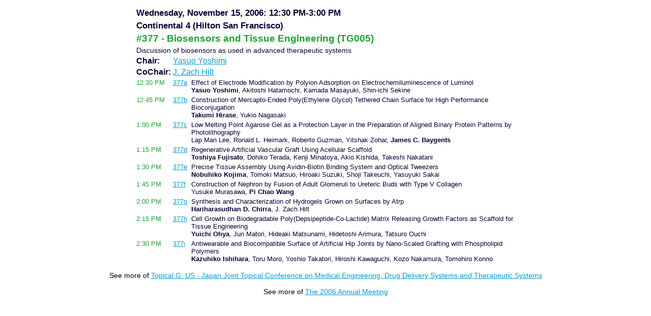

--- FILE ---
content_type: text/html; charset=utf-8
request_url: https://aiche.confex.com/aiche/2006/techprogram/S3560.HTM
body_size: 1798
content:

    <html>
    <head>
    
		 <link href="/style/aiche/techProgramStyle.css" rel="stylesheet" type="text/css"> 
		
    <title>Session: #377 - Biosensors and Tissue Engineering (TG005)</title></head>
    <body>
      <div class="sessioncontent">
  <table><tr><td colspan=4><!--InterestSession3560--></td></tr>
<tr><td colspan="4" class="sessionDateTime"><!--#date#--><b> Wednesday, November 15, 2006: 12:30 PM-3:00 PM</b><!--#/date#--></td></tr>
<tr><td colspan=4><span class="sessionLocation"><b>Continental 4 (Hilton San Francisco)</b></span></td></tr>
<tr><td colspan=4><!--#title#--><span class="Title">#377 - Biosensors and Tissue Engineering (TG005)</span><!--#/title#--></td></tr>
<tr><td colspan=4 class="SessionAbstract"><!--#abstract#-->Discussion of biosensors as used in advanced therapeutic systems<!--#/abstract#--></td></tr>
<tr valign="top" ><td class="sessionrolelabel">Chair:</td><td colspan="3" class="sessionroleperson"><!--#author#--><a href="mailto:yosimi@sic.shibaura-it.ac.jp">Yasuo Yoshimi</a></td></tr>
<tr valign="top" ><td class="sessionrolelabel">CoChair:</td><td colspan="3" class="sessionroleperson"><!--#author#--><a href="mailto:hilt@engr.uky.edu">J. Zach Hilt</a></td></tr>
<tr valign="top"><td class='sessionpapertime'>12:30 PM</td><td class='sessionpaperlink'><a href="P62686.HTM">377a</a></td><td><!--InterestPaper62686--></td><td class="Title_SE">Effect of Electrode Modification by Polyion Adsorption on Electrochemiluminescence of Luminol<br><b><!--#author#-->Yasuo Yoshimi</b>, Akitoshi Hatamochi, Kamada Masayuki, Shin-ichi Sekine</td></tr>
<tr valign="top"><td class='sessionpapertime'>12:45 PM</td><td class='sessionpaperlink'><a href="P69138.HTM">377b</a></td><td><!--InterestPaper69138--></td><td class="Title_SE">Construction of Mercapto-Ended Poly(Ethylene Glycol) Tethered Chain Surface for High Performance Bioconjugation<br><b><!--#author#-->Takumi Hirase</b>, Yukio Nagasaki</td></tr>
<tr valign="top"><td class='sessionpapertime'>1:00 PM</td><td class='sessionpaperlink'><a href="P63503.HTM">377c</a></td><td><!--InterestPaper63503--></td><td class="Title_SE">Low Melting Point Agarose Gel as a Protection Layer in the Preparation of Aligned Binary Protein Patterns by Photolithography<br>Lap Man Lee, Ronald L. Heimark, Roberto Guzman, Yitshak Zohar, <b><!--#author#-->James C. Baygents</b></td></tr>
<tr valign="top"><td class='sessionpapertime'>1:15 PM</td><td class='sessionpaperlink'><a href="P62441.HTM">377d</a></td><td><!--InterestPaper62441--></td><td class="Title_SE">Regenerative Artificial Vascular Graft Using Acellular Scaffold<br><b><!--#author#-->Toshiya Fujisato</b>, Dohiko Terada, Kenji Minatoya, Akio Kishida, Takeshi Nakatani</td></tr>
<tr valign="top"><td class='sessionpapertime'>1:30 PM</td><td class='sessionpaperlink'><a href="P63648.HTM">377e</a></td><td><!--InterestPaper63648--></td><td class="Title_SE">Precise Tissue Assembly Using Avidin-Biotin Binding System and Optical Tweezers<br><b><!--#author#-->Nobuhiko Kojima</b>, Tomoki Matsuo, Hiroaki Suzuki, Shoji Takeuchi, Yasuyuki Sakai</td></tr>
<tr valign="top"><td class='sessionpapertime'>1:45 PM</td><td class='sessionpaperlink'><a href="P74857.HTM">377f</a></td><td><!--InterestPaper74857--></td><td class="Title_SE">Construction of Nephron by Fusion of Adult Glomeruli to Ureteric Buds with Type V Collagen<br>Yusuke Murasawa, <b><!--#author#-->Pi Chao Wang</b></td></tr>
<tr valign="top"><td class='sessionpapertime'>2:00 PM</td><td class='sessionpaperlink'><a href="P68848.HTM">377g</a></td><td><!--InterestPaper68848--></td><td class="Title_SE">Synthesis and Characterization of Hydrogels Grown on Surfaces by Atrp<br><b><!--#author#-->Hariharasudhan D. Chirra</b>, J. Zach Hilt</td></tr>
<tr valign="top"><td class='sessionpapertime'>2:15 PM</td><td class='sessionpaperlink'><a href="P64349.HTM">377h</a></td><td><!--InterestPaper64349--></td><td class="Title_SE">Cell Growth on Biodegradable Poly(Depsipeptide-Co-Lactide) Matrix Releasing Growth Factors as Scaffold for Tissue Engineering<br><b><!--#author#-->Yuichi Ohya</b>, Jun Matori, Hideaki Matsunami, Hidetoshi Arimura, Tatsuro Ouchi</td></tr>
<tr valign="top"><td class='sessionpapertime'>2:30 PM</td><td class='sessionpaperlink'><a href="P59609.HTM">377i</a></td><td><!--InterestPaper59609--></td><td class="Title_SE">Antiwearable and Biocompatible Surface of Artificial Hip Joints by Nano-Scaled Grafting with Phospholipid Polymers<br><b><!--#author#-->Kazuhiko Ishihara</b>, Toru Moro, Yoshio Takatori, Hiroshi Kawaguchi, Kozo Nakamura, Tomohiro Konno</td></tr>
  
  </table>  
  <p>
  See more of <a href="D1143.HTM">Topical G: US - Japan Joint Topical Conference on Medical Engineering, Drug Delivery Systems and Therapeutic Systems</a><br><br>See more of  <a href='MEETING.HTM'>The 2006 Annual Meeting</a><br>
  <p><br>
  <p>
  
  <p>
  
  
  </div><!-- end "sessioncontent" -->
  </body></html>
